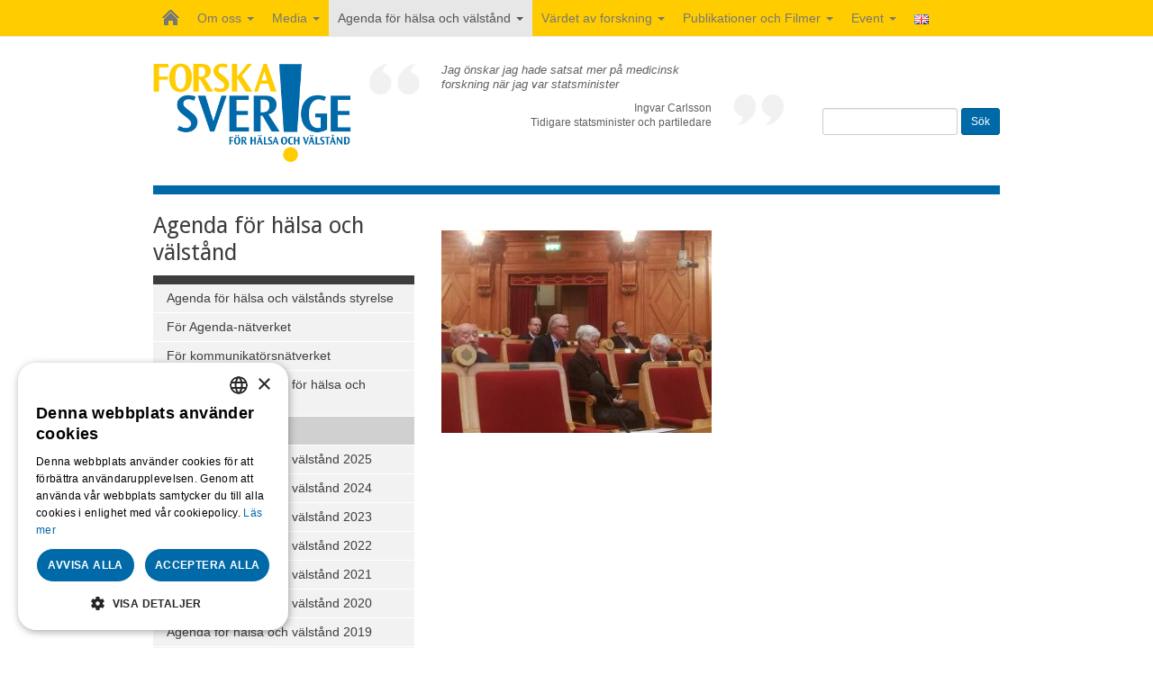

--- FILE ---
content_type: text/html; charset=UTF-8
request_url: https://www.forskasverige.se/agenda-for-halsa-och-valstand/natverksmoten/riksdagsseminarium-2017/dav-7/
body_size: 13515
content:

<!DOCTYPE html>
<html lang="sv-SE">

<head>
	<meta charset="UTF-8">
	<meta http-equiv="Content-Type" content="text/html; charset=utf-8">
	<meta name="viewport" content="width=device-width, initial-scale=1">
	
	<link href="https://fonts.googleapis.com/css?family=Droid+Sans:400,700" rel="stylesheet" type="text/css">
	
	<link rel="stylesheet" type="text/css" media="all" href="https://www.forskasverige.se/wp-content/themes/forskasverige/css/bootstrap.min.css">
	<link rel="stylesheet" type="text/css" media="all" href="https://www.forskasverige.se/wp-content/themes/forskasverige/css/theme-style.css?v=180622">
	
	<script type="text/javascript" charset="UTF-8" src="//cdn.cookie-script.com/s/4ed9a91bfab6ad31b0bc9aec6e08fbb2.js"></script>
	
			<meta name="twitter:image" content="https://www.forskasverige.se/wp-content/uploads/ForskaSverige-CMYK.jpg">
		<meta property="og:image" content="https://www.forskasverige.se/wp-content/uploads/ForskaSverige-CMYK.jpg" />
		
	
		
	<!-- HTML5 shiv and Respond.js IE8 support of HTML5 elements and media queries -->
	<!--[if lt IE 9]>
	<script src="https://oss.maxcdn.com/libs/html5shiv/3.7.0/html5shiv.js"></script>
	<script src="https://oss.maxcdn.com/libs/respond.js/1.3.0/respond.min.js"></script>
	<![endif]-->
	
	<meta name='robots' content='index, follow, max-image-preview:large, max-snippet:-1, max-video-preview:-1' />
	<style>img:is([sizes="auto" i], [sizes^="auto," i]) { contain-intrinsic-size: 3000px 1500px }</style>
	
	<!-- This site is optimized with the Yoast SEO plugin v26.4 - https://yoast.com/wordpress/plugins/seo/ -->
	<title>dav | Forska!Sverige</title>
	<link rel="canonical" href="https://www.forskasverige.se/wp-content/uploads/IMG_20171129_141005.jpg" />
	<meta property="og:locale" content="sv_SE" />
	<meta property="og:type" content="article" />
	<meta property="og:title" content="dav | Forska!Sverige" />
	<meta property="og:description" content="dav" />
	<meta property="og:url" content="https://www.forskasverige.se/wp-content/uploads/IMG_20171129_141005.jpg" />
	<meta property="og:site_name" content="Forska!Sverige" />
	<meta property="og:image" content="https://www.forskasverige.se/agenda-for-halsa-och-valstand/natverksmoten/riksdagsseminarium-2017/dav-7" />
	<meta property="og:image:width" content="1024" />
	<meta property="og:image:height" content="768" />
	<meta property="og:image:type" content="image/jpeg" />
	<meta name="twitter:card" content="summary_large_image" />
	<meta name="twitter:site" content="@forskasverige" />
	<script type="application/ld+json" class="yoast-schema-graph">{"@context":"https://schema.org","@graph":[{"@type":"WebPage","@id":"https://www.forskasverige.se/wp-content/uploads/IMG_20171129_141005.jpg","url":"https://www.forskasverige.se/wp-content/uploads/IMG_20171129_141005.jpg","name":"dav | Forska!Sverige","isPartOf":{"@id":"https://www.forskasverige.se/#website"},"primaryImageOfPage":{"@id":"https://www.forskasverige.se/wp-content/uploads/IMG_20171129_141005.jpg#primaryimage"},"image":{"@id":"https://www.forskasverige.se/wp-content/uploads/IMG_20171129_141005.jpg#primaryimage"},"thumbnailUrl":"https://www.forskasverige.se/wp-content/uploads/IMG_20171129_141005.jpg","datePublished":"2017-12-13T13:03:16+00:00","breadcrumb":{"@id":"https://www.forskasverige.se/wp-content/uploads/IMG_20171129_141005.jpg#breadcrumb"},"inLanguage":"sv-SE","potentialAction":[{"@type":"ReadAction","target":["https://www.forskasverige.se/wp-content/uploads/IMG_20171129_141005.jpg"]}]},{"@type":"ImageObject","inLanguage":"sv-SE","@id":"https://www.forskasverige.se/wp-content/uploads/IMG_20171129_141005.jpg#primaryimage","url":"https://www.forskasverige.se/wp-content/uploads/IMG_20171129_141005.jpg","contentUrl":"https://www.forskasverige.se/wp-content/uploads/IMG_20171129_141005.jpg","width":3968,"height":2976,"caption":"dav"},{"@type":"BreadcrumbList","@id":"https://www.forskasverige.se/wp-content/uploads/IMG_20171129_141005.jpg#breadcrumb","itemListElement":[{"@type":"ListItem","position":1,"name":"Home","item":"https://www.forskasverige.se/"},{"@type":"ListItem","position":2,"name":"Agenda för hälsa och välstånd","item":"https://www.forskasverige.se/agenda-for-halsa-och-valstand/"},{"@type":"ListItem","position":3,"name":"Öppna event","item":"https://www.forskasverige.se/agenda-for-halsa-och-valstand/natverksmoten/"},{"@type":"ListItem","position":4,"name":"Årligt riksdagsseminarium samlade ledande politiker och aktörer inom life science","item":"https://www.forskasverige.se/agenda-for-halsa-och-valstand/natverksmoten/riksdagsseminarium-2017/"},{"@type":"ListItem","position":5,"name":"dav"}]},{"@type":"WebSite","@id":"https://www.forskasverige.se/#website","url":"https://www.forskasverige.se/","name":"Forska!Sverige","description":"","publisher":{"@id":"https://www.forskasverige.se/#organization"},"potentialAction":[{"@type":"SearchAction","target":{"@type":"EntryPoint","urlTemplate":"https://www.forskasverige.se/?s={search_term_string}"},"query-input":{"@type":"PropertyValueSpecification","valueRequired":true,"valueName":"search_term_string"}}],"inLanguage":"sv-SE"},{"@type":"Organization","@id":"https://www.forskasverige.se/#organization","name":"Forska!Sverige","url":"https://www.forskasverige.se/","logo":{"@type":"ImageObject","inLanguage":"sv-SE","@id":"https://www.forskasverige.se/#/schema/logo/image/","url":"https://www.forskasverige.se/wp-content/uploads/ForskaSverige_RGB.jpg","contentUrl":"https://www.forskasverige.se/wp-content/uploads/ForskaSverige_RGB.jpg","width":1599,"height":797,"caption":"Forska!Sverige"},"image":{"@id":"https://www.forskasverige.se/#/schema/logo/image/"},"sameAs":["https://x.com/forskasverige","https://www.linkedin.com/company/forska-sverige/?viewAsMember=true","https://www.youtube.com/@stiftelsenforskasverige1347"]}]}</script>
	<!-- / Yoast SEO plugin. -->


<link rel="alternate" type="application/rss+xml" title="Forska!Sverige &raquo; Webbflöde" href="https://www.forskasverige.se/feed/" />
<link rel="alternate" type="application/rss+xml" title="Forska!Sverige &raquo; Kommentarsflöde" href="https://www.forskasverige.se/comments/feed/" />
		<!-- This site uses the Google Analytics by MonsterInsights plugin v9.10.0 - Using Analytics tracking - https://www.monsterinsights.com/ -->
							<script src="//www.googletagmanager.com/gtag/js?id=G-HLXR4EGWRP"  data-cfasync="false" data-wpfc-render="false" type="text/javascript" async></script>
			<script data-cfasync="false" data-wpfc-render="false" type="text/javascript">
				var mi_version = '9.10.0';
				var mi_track_user = true;
				var mi_no_track_reason = '';
								var MonsterInsightsDefaultLocations = {"page_location":"https:\/\/www.forskasverige.se\/agenda-for-halsa-och-valstand\/natverksmoten\/riksdagsseminarium-2017\/dav-7\/"};
								if ( typeof MonsterInsightsPrivacyGuardFilter === 'function' ) {
					var MonsterInsightsLocations = (typeof MonsterInsightsExcludeQuery === 'object') ? MonsterInsightsPrivacyGuardFilter( MonsterInsightsExcludeQuery ) : MonsterInsightsPrivacyGuardFilter( MonsterInsightsDefaultLocations );
				} else {
					var MonsterInsightsLocations = (typeof MonsterInsightsExcludeQuery === 'object') ? MonsterInsightsExcludeQuery : MonsterInsightsDefaultLocations;
				}

								var disableStrs = [
										'ga-disable-G-HLXR4EGWRP',
									];

				/* Function to detect opted out users */
				function __gtagTrackerIsOptedOut() {
					for (var index = 0; index < disableStrs.length; index++) {
						if (document.cookie.indexOf(disableStrs[index] + '=true') > -1) {
							return true;
						}
					}

					return false;
				}

				/* Disable tracking if the opt-out cookie exists. */
				if (__gtagTrackerIsOptedOut()) {
					for (var index = 0; index < disableStrs.length; index++) {
						window[disableStrs[index]] = true;
					}
				}

				/* Opt-out function */
				function __gtagTrackerOptout() {
					for (var index = 0; index < disableStrs.length; index++) {
						document.cookie = disableStrs[index] + '=true; expires=Thu, 31 Dec 2099 23:59:59 UTC; path=/';
						window[disableStrs[index]] = true;
					}
				}

				if ('undefined' === typeof gaOptout) {
					function gaOptout() {
						__gtagTrackerOptout();
					}
				}
								window.dataLayer = window.dataLayer || [];

				window.MonsterInsightsDualTracker = {
					helpers: {},
					trackers: {},
				};
				if (mi_track_user) {
					function __gtagDataLayer() {
						dataLayer.push(arguments);
					}

					function __gtagTracker(type, name, parameters) {
						if (!parameters) {
							parameters = {};
						}

						if (parameters.send_to) {
							__gtagDataLayer.apply(null, arguments);
							return;
						}

						if (type === 'event') {
														parameters.send_to = monsterinsights_frontend.v4_id;
							var hookName = name;
							if (typeof parameters['event_category'] !== 'undefined') {
								hookName = parameters['event_category'] + ':' + name;
							}

							if (typeof MonsterInsightsDualTracker.trackers[hookName] !== 'undefined') {
								MonsterInsightsDualTracker.trackers[hookName](parameters);
							} else {
								__gtagDataLayer('event', name, parameters);
							}
							
						} else {
							__gtagDataLayer.apply(null, arguments);
						}
					}

					__gtagTracker('js', new Date());
					__gtagTracker('set', {
						'developer_id.dZGIzZG': true,
											});
					if ( MonsterInsightsLocations.page_location ) {
						__gtagTracker('set', MonsterInsightsLocations);
					}
										__gtagTracker('config', 'G-HLXR4EGWRP', {"forceSSL":"true"} );
										window.gtag = __gtagTracker;										(function () {
						/* https://developers.google.com/analytics/devguides/collection/analyticsjs/ */
						/* ga and __gaTracker compatibility shim. */
						var noopfn = function () {
							return null;
						};
						var newtracker = function () {
							return new Tracker();
						};
						var Tracker = function () {
							return null;
						};
						var p = Tracker.prototype;
						p.get = noopfn;
						p.set = noopfn;
						p.send = function () {
							var args = Array.prototype.slice.call(arguments);
							args.unshift('send');
							__gaTracker.apply(null, args);
						};
						var __gaTracker = function () {
							var len = arguments.length;
							if (len === 0) {
								return;
							}
							var f = arguments[len - 1];
							if (typeof f !== 'object' || f === null || typeof f.hitCallback !== 'function') {
								if ('send' === arguments[0]) {
									var hitConverted, hitObject = false, action;
									if ('event' === arguments[1]) {
										if ('undefined' !== typeof arguments[3]) {
											hitObject = {
												'eventAction': arguments[3],
												'eventCategory': arguments[2],
												'eventLabel': arguments[4],
												'value': arguments[5] ? arguments[5] : 1,
											}
										}
									}
									if ('pageview' === arguments[1]) {
										if ('undefined' !== typeof arguments[2]) {
											hitObject = {
												'eventAction': 'page_view',
												'page_path': arguments[2],
											}
										}
									}
									if (typeof arguments[2] === 'object') {
										hitObject = arguments[2];
									}
									if (typeof arguments[5] === 'object') {
										Object.assign(hitObject, arguments[5]);
									}
									if ('undefined' !== typeof arguments[1].hitType) {
										hitObject = arguments[1];
										if ('pageview' === hitObject.hitType) {
											hitObject.eventAction = 'page_view';
										}
									}
									if (hitObject) {
										action = 'timing' === arguments[1].hitType ? 'timing_complete' : hitObject.eventAction;
										hitConverted = mapArgs(hitObject);
										__gtagTracker('event', action, hitConverted);
									}
								}
								return;
							}

							function mapArgs(args) {
								var arg, hit = {};
								var gaMap = {
									'eventCategory': 'event_category',
									'eventAction': 'event_action',
									'eventLabel': 'event_label',
									'eventValue': 'event_value',
									'nonInteraction': 'non_interaction',
									'timingCategory': 'event_category',
									'timingVar': 'name',
									'timingValue': 'value',
									'timingLabel': 'event_label',
									'page': 'page_path',
									'location': 'page_location',
									'title': 'page_title',
									'referrer' : 'page_referrer',
								};
								for (arg in args) {
																		if (!(!args.hasOwnProperty(arg) || !gaMap.hasOwnProperty(arg))) {
										hit[gaMap[arg]] = args[arg];
									} else {
										hit[arg] = args[arg];
									}
								}
								return hit;
							}

							try {
								f.hitCallback();
							} catch (ex) {
							}
						};
						__gaTracker.create = newtracker;
						__gaTracker.getByName = newtracker;
						__gaTracker.getAll = function () {
							return [];
						};
						__gaTracker.remove = noopfn;
						__gaTracker.loaded = true;
						window['__gaTracker'] = __gaTracker;
					})();
									} else {
										console.log("");
					(function () {
						function __gtagTracker() {
							return null;
						}

						window['__gtagTracker'] = __gtagTracker;
						window['gtag'] = __gtagTracker;
					})();
									}
			</script>
							<!-- / Google Analytics by MonsterInsights -->
		<script type="text/javascript">
/* <![CDATA[ */
window._wpemojiSettings = {"baseUrl":"https:\/\/s.w.org\/images\/core\/emoji\/16.0.1\/72x72\/","ext":".png","svgUrl":"https:\/\/s.w.org\/images\/core\/emoji\/16.0.1\/svg\/","svgExt":".svg","source":{"concatemoji":"https:\/\/www.forskasverige.se\/wp-includes\/js\/wp-emoji-release.min.js?ver=5fc7870a1acc024a4b7cb569dba9edd8"}};
/*! This file is auto-generated */
!function(s,n){var o,i,e;function c(e){try{var t={supportTests:e,timestamp:(new Date).valueOf()};sessionStorage.setItem(o,JSON.stringify(t))}catch(e){}}function p(e,t,n){e.clearRect(0,0,e.canvas.width,e.canvas.height),e.fillText(t,0,0);var t=new Uint32Array(e.getImageData(0,0,e.canvas.width,e.canvas.height).data),a=(e.clearRect(0,0,e.canvas.width,e.canvas.height),e.fillText(n,0,0),new Uint32Array(e.getImageData(0,0,e.canvas.width,e.canvas.height).data));return t.every(function(e,t){return e===a[t]})}function u(e,t){e.clearRect(0,0,e.canvas.width,e.canvas.height),e.fillText(t,0,0);for(var n=e.getImageData(16,16,1,1),a=0;a<n.data.length;a++)if(0!==n.data[a])return!1;return!0}function f(e,t,n,a){switch(t){case"flag":return n(e,"\ud83c\udff3\ufe0f\u200d\u26a7\ufe0f","\ud83c\udff3\ufe0f\u200b\u26a7\ufe0f")?!1:!n(e,"\ud83c\udde8\ud83c\uddf6","\ud83c\udde8\u200b\ud83c\uddf6")&&!n(e,"\ud83c\udff4\udb40\udc67\udb40\udc62\udb40\udc65\udb40\udc6e\udb40\udc67\udb40\udc7f","\ud83c\udff4\u200b\udb40\udc67\u200b\udb40\udc62\u200b\udb40\udc65\u200b\udb40\udc6e\u200b\udb40\udc67\u200b\udb40\udc7f");case"emoji":return!a(e,"\ud83e\udedf")}return!1}function g(e,t,n,a){var r="undefined"!=typeof WorkerGlobalScope&&self instanceof WorkerGlobalScope?new OffscreenCanvas(300,150):s.createElement("canvas"),o=r.getContext("2d",{willReadFrequently:!0}),i=(o.textBaseline="top",o.font="600 32px Arial",{});return e.forEach(function(e){i[e]=t(o,e,n,a)}),i}function t(e){var t=s.createElement("script");t.src=e,t.defer=!0,s.head.appendChild(t)}"undefined"!=typeof Promise&&(o="wpEmojiSettingsSupports",i=["flag","emoji"],n.supports={everything:!0,everythingExceptFlag:!0},e=new Promise(function(e){s.addEventListener("DOMContentLoaded",e,{once:!0})}),new Promise(function(t){var n=function(){try{var e=JSON.parse(sessionStorage.getItem(o));if("object"==typeof e&&"number"==typeof e.timestamp&&(new Date).valueOf()<e.timestamp+604800&&"object"==typeof e.supportTests)return e.supportTests}catch(e){}return null}();if(!n){if("undefined"!=typeof Worker&&"undefined"!=typeof OffscreenCanvas&&"undefined"!=typeof URL&&URL.createObjectURL&&"undefined"!=typeof Blob)try{var e="postMessage("+g.toString()+"("+[JSON.stringify(i),f.toString(),p.toString(),u.toString()].join(",")+"));",a=new Blob([e],{type:"text/javascript"}),r=new Worker(URL.createObjectURL(a),{name:"wpTestEmojiSupports"});return void(r.onmessage=function(e){c(n=e.data),r.terminate(),t(n)})}catch(e){}c(n=g(i,f,p,u))}t(n)}).then(function(e){for(var t in e)n.supports[t]=e[t],n.supports.everything=n.supports.everything&&n.supports[t],"flag"!==t&&(n.supports.everythingExceptFlag=n.supports.everythingExceptFlag&&n.supports[t]);n.supports.everythingExceptFlag=n.supports.everythingExceptFlag&&!n.supports.flag,n.DOMReady=!1,n.readyCallback=function(){n.DOMReady=!0}}).then(function(){return e}).then(function(){var e;n.supports.everything||(n.readyCallback(),(e=n.source||{}).concatemoji?t(e.concatemoji):e.wpemoji&&e.twemoji&&(t(e.twemoji),t(e.wpemoji)))}))}((window,document),window._wpemojiSettings);
/* ]]> */
</script>
<style id='wp-emoji-styles-inline-css' type='text/css'>

	img.wp-smiley, img.emoji {
		display: inline !important;
		border: none !important;
		box-shadow: none !important;
		height: 1em !important;
		width: 1em !important;
		margin: 0 0.07em !important;
		vertical-align: -0.1em !important;
		background: none !important;
		padding: 0 !important;
	}
</style>
<link rel='stylesheet' id='wp-block-library-css' href='https://www.forskasverige.se/wp-includes/css/dist/block-library/style.min.css?ver=5fc7870a1acc024a4b7cb569dba9edd8' type='text/css' media='all' />
<style id='classic-theme-styles-inline-css' type='text/css'>
/*! This file is auto-generated */
.wp-block-button__link{color:#fff;background-color:#32373c;border-radius:9999px;box-shadow:none;text-decoration:none;padding:calc(.667em + 2px) calc(1.333em + 2px);font-size:1.125em}.wp-block-file__button{background:#32373c;color:#fff;text-decoration:none}
</style>
<style id='global-styles-inline-css' type='text/css'>
:root{--wp--preset--aspect-ratio--square: 1;--wp--preset--aspect-ratio--4-3: 4/3;--wp--preset--aspect-ratio--3-4: 3/4;--wp--preset--aspect-ratio--3-2: 3/2;--wp--preset--aspect-ratio--2-3: 2/3;--wp--preset--aspect-ratio--16-9: 16/9;--wp--preset--aspect-ratio--9-16: 9/16;--wp--preset--color--black: #000000;--wp--preset--color--cyan-bluish-gray: #abb8c3;--wp--preset--color--white: #ffffff;--wp--preset--color--pale-pink: #f78da7;--wp--preset--color--vivid-red: #cf2e2e;--wp--preset--color--luminous-vivid-orange: #ff6900;--wp--preset--color--luminous-vivid-amber: #fcb900;--wp--preset--color--light-green-cyan: #7bdcb5;--wp--preset--color--vivid-green-cyan: #00d084;--wp--preset--color--pale-cyan-blue: #8ed1fc;--wp--preset--color--vivid-cyan-blue: #0693e3;--wp--preset--color--vivid-purple: #9b51e0;--wp--preset--gradient--vivid-cyan-blue-to-vivid-purple: linear-gradient(135deg,rgba(6,147,227,1) 0%,rgb(155,81,224) 100%);--wp--preset--gradient--light-green-cyan-to-vivid-green-cyan: linear-gradient(135deg,rgb(122,220,180) 0%,rgb(0,208,130) 100%);--wp--preset--gradient--luminous-vivid-amber-to-luminous-vivid-orange: linear-gradient(135deg,rgba(252,185,0,1) 0%,rgba(255,105,0,1) 100%);--wp--preset--gradient--luminous-vivid-orange-to-vivid-red: linear-gradient(135deg,rgba(255,105,0,1) 0%,rgb(207,46,46) 100%);--wp--preset--gradient--very-light-gray-to-cyan-bluish-gray: linear-gradient(135deg,rgb(238,238,238) 0%,rgb(169,184,195) 100%);--wp--preset--gradient--cool-to-warm-spectrum: linear-gradient(135deg,rgb(74,234,220) 0%,rgb(151,120,209) 20%,rgb(207,42,186) 40%,rgb(238,44,130) 60%,rgb(251,105,98) 80%,rgb(254,248,76) 100%);--wp--preset--gradient--blush-light-purple: linear-gradient(135deg,rgb(255,206,236) 0%,rgb(152,150,240) 100%);--wp--preset--gradient--blush-bordeaux: linear-gradient(135deg,rgb(254,205,165) 0%,rgb(254,45,45) 50%,rgb(107,0,62) 100%);--wp--preset--gradient--luminous-dusk: linear-gradient(135deg,rgb(255,203,112) 0%,rgb(199,81,192) 50%,rgb(65,88,208) 100%);--wp--preset--gradient--pale-ocean: linear-gradient(135deg,rgb(255,245,203) 0%,rgb(182,227,212) 50%,rgb(51,167,181) 100%);--wp--preset--gradient--electric-grass: linear-gradient(135deg,rgb(202,248,128) 0%,rgb(113,206,126) 100%);--wp--preset--gradient--midnight: linear-gradient(135deg,rgb(2,3,129) 0%,rgb(40,116,252) 100%);--wp--preset--font-size--small: 13px;--wp--preset--font-size--medium: 20px;--wp--preset--font-size--large: 36px;--wp--preset--font-size--x-large: 42px;--wp--preset--spacing--20: 0.44rem;--wp--preset--spacing--30: 0.67rem;--wp--preset--spacing--40: 1rem;--wp--preset--spacing--50: 1.5rem;--wp--preset--spacing--60: 2.25rem;--wp--preset--spacing--70: 3.38rem;--wp--preset--spacing--80: 5.06rem;--wp--preset--shadow--natural: 6px 6px 9px rgba(0, 0, 0, 0.2);--wp--preset--shadow--deep: 12px 12px 50px rgba(0, 0, 0, 0.4);--wp--preset--shadow--sharp: 6px 6px 0px rgba(0, 0, 0, 0.2);--wp--preset--shadow--outlined: 6px 6px 0px -3px rgba(255, 255, 255, 1), 6px 6px rgba(0, 0, 0, 1);--wp--preset--shadow--crisp: 6px 6px 0px rgba(0, 0, 0, 1);}:where(.is-layout-flex){gap: 0.5em;}:where(.is-layout-grid){gap: 0.5em;}body .is-layout-flex{display: flex;}.is-layout-flex{flex-wrap: wrap;align-items: center;}.is-layout-flex > :is(*, div){margin: 0;}body .is-layout-grid{display: grid;}.is-layout-grid > :is(*, div){margin: 0;}:where(.wp-block-columns.is-layout-flex){gap: 2em;}:where(.wp-block-columns.is-layout-grid){gap: 2em;}:where(.wp-block-post-template.is-layout-flex){gap: 1.25em;}:where(.wp-block-post-template.is-layout-grid){gap: 1.25em;}.has-black-color{color: var(--wp--preset--color--black) !important;}.has-cyan-bluish-gray-color{color: var(--wp--preset--color--cyan-bluish-gray) !important;}.has-white-color{color: var(--wp--preset--color--white) !important;}.has-pale-pink-color{color: var(--wp--preset--color--pale-pink) !important;}.has-vivid-red-color{color: var(--wp--preset--color--vivid-red) !important;}.has-luminous-vivid-orange-color{color: var(--wp--preset--color--luminous-vivid-orange) !important;}.has-luminous-vivid-amber-color{color: var(--wp--preset--color--luminous-vivid-amber) !important;}.has-light-green-cyan-color{color: var(--wp--preset--color--light-green-cyan) !important;}.has-vivid-green-cyan-color{color: var(--wp--preset--color--vivid-green-cyan) !important;}.has-pale-cyan-blue-color{color: var(--wp--preset--color--pale-cyan-blue) !important;}.has-vivid-cyan-blue-color{color: var(--wp--preset--color--vivid-cyan-blue) !important;}.has-vivid-purple-color{color: var(--wp--preset--color--vivid-purple) !important;}.has-black-background-color{background-color: var(--wp--preset--color--black) !important;}.has-cyan-bluish-gray-background-color{background-color: var(--wp--preset--color--cyan-bluish-gray) !important;}.has-white-background-color{background-color: var(--wp--preset--color--white) !important;}.has-pale-pink-background-color{background-color: var(--wp--preset--color--pale-pink) !important;}.has-vivid-red-background-color{background-color: var(--wp--preset--color--vivid-red) !important;}.has-luminous-vivid-orange-background-color{background-color: var(--wp--preset--color--luminous-vivid-orange) !important;}.has-luminous-vivid-amber-background-color{background-color: var(--wp--preset--color--luminous-vivid-amber) !important;}.has-light-green-cyan-background-color{background-color: var(--wp--preset--color--light-green-cyan) !important;}.has-vivid-green-cyan-background-color{background-color: var(--wp--preset--color--vivid-green-cyan) !important;}.has-pale-cyan-blue-background-color{background-color: var(--wp--preset--color--pale-cyan-blue) !important;}.has-vivid-cyan-blue-background-color{background-color: var(--wp--preset--color--vivid-cyan-blue) !important;}.has-vivid-purple-background-color{background-color: var(--wp--preset--color--vivid-purple) !important;}.has-black-border-color{border-color: var(--wp--preset--color--black) !important;}.has-cyan-bluish-gray-border-color{border-color: var(--wp--preset--color--cyan-bluish-gray) !important;}.has-white-border-color{border-color: var(--wp--preset--color--white) !important;}.has-pale-pink-border-color{border-color: var(--wp--preset--color--pale-pink) !important;}.has-vivid-red-border-color{border-color: var(--wp--preset--color--vivid-red) !important;}.has-luminous-vivid-orange-border-color{border-color: var(--wp--preset--color--luminous-vivid-orange) !important;}.has-luminous-vivid-amber-border-color{border-color: var(--wp--preset--color--luminous-vivid-amber) !important;}.has-light-green-cyan-border-color{border-color: var(--wp--preset--color--light-green-cyan) !important;}.has-vivid-green-cyan-border-color{border-color: var(--wp--preset--color--vivid-green-cyan) !important;}.has-pale-cyan-blue-border-color{border-color: var(--wp--preset--color--pale-cyan-blue) !important;}.has-vivid-cyan-blue-border-color{border-color: var(--wp--preset--color--vivid-cyan-blue) !important;}.has-vivid-purple-border-color{border-color: var(--wp--preset--color--vivid-purple) !important;}.has-vivid-cyan-blue-to-vivid-purple-gradient-background{background: var(--wp--preset--gradient--vivid-cyan-blue-to-vivid-purple) !important;}.has-light-green-cyan-to-vivid-green-cyan-gradient-background{background: var(--wp--preset--gradient--light-green-cyan-to-vivid-green-cyan) !important;}.has-luminous-vivid-amber-to-luminous-vivid-orange-gradient-background{background: var(--wp--preset--gradient--luminous-vivid-amber-to-luminous-vivid-orange) !important;}.has-luminous-vivid-orange-to-vivid-red-gradient-background{background: var(--wp--preset--gradient--luminous-vivid-orange-to-vivid-red) !important;}.has-very-light-gray-to-cyan-bluish-gray-gradient-background{background: var(--wp--preset--gradient--very-light-gray-to-cyan-bluish-gray) !important;}.has-cool-to-warm-spectrum-gradient-background{background: var(--wp--preset--gradient--cool-to-warm-spectrum) !important;}.has-blush-light-purple-gradient-background{background: var(--wp--preset--gradient--blush-light-purple) !important;}.has-blush-bordeaux-gradient-background{background: var(--wp--preset--gradient--blush-bordeaux) !important;}.has-luminous-dusk-gradient-background{background: var(--wp--preset--gradient--luminous-dusk) !important;}.has-pale-ocean-gradient-background{background: var(--wp--preset--gradient--pale-ocean) !important;}.has-electric-grass-gradient-background{background: var(--wp--preset--gradient--electric-grass) !important;}.has-midnight-gradient-background{background: var(--wp--preset--gradient--midnight) !important;}.has-small-font-size{font-size: var(--wp--preset--font-size--small) !important;}.has-medium-font-size{font-size: var(--wp--preset--font-size--medium) !important;}.has-large-font-size{font-size: var(--wp--preset--font-size--large) !important;}.has-x-large-font-size{font-size: var(--wp--preset--font-size--x-large) !important;}
:where(.wp-block-post-template.is-layout-flex){gap: 1.25em;}:where(.wp-block-post-template.is-layout-grid){gap: 1.25em;}
:where(.wp-block-columns.is-layout-flex){gap: 2em;}:where(.wp-block-columns.is-layout-grid){gap: 2em;}
:root :where(.wp-block-pullquote){font-size: 1.5em;line-height: 1.6;}
</style>
<link rel='stylesheet' id='responsive-lightbox-swipebox-css' href='https://www.forskasverige.se/wp-content/plugins/responsive-lightbox/assets/swipebox/swipebox.min.css?ver=1.5.2' type='text/css' media='all' />
<script type="text/javascript" src="https://www.forskasverige.se/wp-content/plugins/google-analytics-for-wordpress/assets/js/frontend-gtag.min.js?ver=9.10.0" id="monsterinsights-frontend-script-js" async="async" data-wp-strategy="async"></script>
<script data-cfasync="false" data-wpfc-render="false" type="text/javascript" id='monsterinsights-frontend-script-js-extra'>/* <![CDATA[ */
var monsterinsights_frontend = {"js_events_tracking":"true","download_extensions":"doc,pdf,ppt,zip,xls,docx,pptx,xlsx","inbound_paths":"[]","home_url":"https:\/\/www.forskasverige.se","hash_tracking":"false","v4_id":"G-HLXR4EGWRP"};/* ]]> */
</script>
<script type="text/javascript" src="https://www.forskasverige.se/wp-includes/js/jquery/jquery.min.js?ver=3.7.1" id="jquery-core-js"></script>
<script type="text/javascript" src="https://www.forskasverige.se/wp-includes/js/jquery/jquery-migrate.min.js?ver=3.4.1" id="jquery-migrate-js"></script>
<script type="text/javascript" src="https://www.forskasverige.se/wp-content/plugins/responsive-lightbox/assets/swipebox/jquery.swipebox.min.js?ver=1.5.2" id="responsive-lightbox-swipebox-js"></script>
<script type="text/javascript" src="https://www.forskasverige.se/wp-includes/js/underscore.min.js?ver=1.13.7" id="underscore-js"></script>
<script type="text/javascript" src="https://www.forskasverige.se/wp-content/plugins/responsive-lightbox/assets/infinitescroll/infinite-scroll.pkgd.min.js?ver=4.0.1" id="responsive-lightbox-infinite-scroll-js"></script>
<script type="text/javascript" id="responsive-lightbox-js-before">
/* <![CDATA[ */
var rlArgs = {"script":"swipebox","selector":"lightbox","customEvents":"","activeGalleries":true,"animation":true,"hideCloseButtonOnMobile":false,"removeBarsOnMobile":false,"hideBars":false,"hideBarsDelay":5000,"videoMaxWidth":1080,"useSVG":true,"loopAtEnd":false,"woocommerce_gallery":false,"ajaxurl":"https:\/\/www.forskasverige.se\/wp-admin\/admin-ajax.php","nonce":"1a1113bf8c","preview":false,"postId":13477,"scriptExtension":false};
/* ]]> */
</script>
<script type="text/javascript" src="https://www.forskasverige.se/wp-content/plugins/responsive-lightbox/js/front.js?ver=2.5.4" id="responsive-lightbox-js"></script>
<link rel="https://api.w.org/" href="https://www.forskasverige.se/wp-json/" /><link rel="alternate" title="JSON" type="application/json" href="https://www.forskasverige.se/wp-json/wp/v2/media/13477" /><link rel="EditURI" type="application/rsd+xml" title="RSD" href="https://www.forskasverige.se/xmlrpc.php?rsd" />

<link rel='shortlink' href='https://www.forskasverige.se/?p=13477' />
<link rel="alternate" title="oEmbed (JSON)" type="application/json+oembed" href="https://www.forskasverige.se/wp-json/oembed/1.0/embed?url=https%3A%2F%2Fwww.forskasverige.se%2Fagenda-for-halsa-och-valstand%2Fnatverksmoten%2Friksdagsseminarium-2017%2Fdav-7%2F&#038;lang=sv" />
<link rel="alternate" title="oEmbed (XML)" type="text/xml+oembed" href="https://www.forskasverige.se/wp-json/oembed/1.0/embed?url=https%3A%2F%2Fwww.forskasverige.se%2Fagenda-for-halsa-och-valstand%2Fnatverksmoten%2Friksdagsseminarium-2017%2Fdav-7%2F&#038;format=xml&#038;lang=sv" />
<script type="text/javascript">
(function(url){
	if(/(?:Chrome\/26\.0\.1410\.63 Safari\/537\.31|WordfenceTestMonBot)/.test(navigator.userAgent)){ return; }
	var addEvent = function(evt, handler) {
		if (window.addEventListener) {
			document.addEventListener(evt, handler, false);
		} else if (window.attachEvent) {
			document.attachEvent('on' + evt, handler);
		}
	};
	var removeEvent = function(evt, handler) {
		if (window.removeEventListener) {
			document.removeEventListener(evt, handler, false);
		} else if (window.detachEvent) {
			document.detachEvent('on' + evt, handler);
		}
	};
	var evts = 'contextmenu dblclick drag dragend dragenter dragleave dragover dragstart drop keydown keypress keyup mousedown mousemove mouseout mouseover mouseup mousewheel scroll'.split(' ');
	var logHuman = function() {
		if (window.wfLogHumanRan) { return; }
		window.wfLogHumanRan = true;
		var wfscr = document.createElement('script');
		wfscr.type = 'text/javascript';
		wfscr.async = true;
		wfscr.src = url + '&r=' + Math.random();
		(document.getElementsByTagName('head')[0]||document.getElementsByTagName('body')[0]).appendChild(wfscr);
		for (var i = 0; i < evts.length; i++) {
			removeEvent(evts[i], logHuman);
		}
	};
	for (var i = 0; i < evts.length; i++) {
		addEvent(evts[i], logHuman);
	}
})('//www.forskasverige.se/?wordfence_lh=1&hid=5C6F0F9DA0CC1230CB16834508137BA9');
</script><link rel="icon" href="https://www.forskasverige.se/wp-content/uploads/cropped-Favicon-Forska-1-32x32.png" sizes="32x32" />
<link rel="icon" href="https://www.forskasverige.se/wp-content/uploads/cropped-Favicon-Forska-1-192x192.png" sizes="192x192" />
<link rel="apple-touch-icon" href="https://www.forskasverige.se/wp-content/uploads/cropped-Favicon-Forska-1-180x180.png" />
<meta name="msapplication-TileImage" content="https://www.forskasverige.se/wp-content/uploads/cropped-Favicon-Forska-1-270x270.png" />
	<script>
		$ = jQuery.noConflict();
		$(document).ready( function() {

		});
	</script>
</head>

<body class="attachment wp-singular attachment-template-default attachmentid-13477 attachment-jpeg wp-theme-forskasverige">
	<div class="navbar navbar-fixed-top navbar-default" role="navigation">
				<div class="container">

<!-- Brand and toggle get grouped for better mobile display -->
<div class="navbar-header">
      <button type="button" class="navbar-toggle collapsed" data-toggle="collapse" data-target="#fsmain" aria-expanded="false" style="margin-right:-2px;">
        <span class="sr-only">Toggle navigation</span>
        <span class="icon-bar"></span>
        <span class="icon-bar"></span>
        <span class="icon-bar"></span>
      </button>
	  <div class="navbar-brand hidden-sm hidden-md hidden-lg">				
		  <a href="https://www.forskasverige.se" title="Startsida"><img src="https://www.forskasverige.se/wp-content/themes/forskasverige/images/start.png" style="margin-top: -3px;margin-right: 5px;"></a>
		  					 						<a href="https://www.forskasverige.se/om-oss/" title="Om oss">
					 Om oss</a>
					 					   | <a href="https://www.forskasverige.se/agenda-for-halsa-och-valstand/" 
					 title="Agenda för hälsa och välstånd">Agenda för hälsa och välstånd</a> 
					 				</div> 
    </div>

			<div class="collapse navbar-collapse top_nav" id="fsmain">
				<ul class="nav navbar-nav topnav">
					<li class="page_item hidden-xs hidden-sm "><a href="https://www.forskasverige.se"><img src="https://www.forskasverige.se/wp-content/themes/forskasverige/images/start.png" style="margin-top: -3px;"></a></li>
					<li class="page_item page-item-5559 dropdown page_item_has_children"><a href="https://www.forskasverige.se/om-oss/">Om oss <b class="caret"></b></a>
<ul class='dropdown-menu'>
	<li class="page_item page-item-5659"><a href="https://www.forskasverige.se/om-oss/verksamhetsberattelse/">Om oss</a></li>
	<li class="page_item page-item-22231 page_item_has_children"><a href="https://www.forskasverige.se/om-oss/forskasveriges-historia/">Forska!Sveriges historia</a></li>
	<li class="page_item page-item-5643 page_item_has_children"><a href="https://www.forskasverige.se/om-oss/samarbeten/">Samarbeten</a></li>
	<li class="page_item page-item-5571 page_item_has_children"><a href="https://www.forskasverige.se/om-oss/organisation/">Organisation</a></li>
	<li class="page_item page-item-5642"><a href="https://www.forskasverige.se/om-oss/fragor-svar/">Frågor &#038; svar</a></li>
	<li class="page_item page-item-5567"><a href="https://www.forskasverige.se/om-oss/kontakt/">Kontakta kansliet</a></li>
	<li class="page_item page-item-14056"><a href="https://www.forskasverige.se/om-oss/integritetspolicy/">Integritetspolicy</a></li>
</ul>
</li>
<li class="page_item page-item-5561 dropdown page_item_has_children"><a href="https://www.forskasverige.se/media/">Media <b class="caret"></b></a>
<ul class='dropdown-menu'>
	<li class="page_item page-item-16274"><a href="https://www.forskasverige.se/media/pressrum/">Pressrum</a></li>
	<li class="page_item page-item-5655"><a href="https://www.forskasverige.se/media/debattartiklar/">Debattartiklar</a></li>
	<li class="page_item page-item-14819"><a href="https://www.forskasverige.se/media/redaktionella-artiklar/">Redaktionella artiklar</a></li>
	<li class="page_item page-item-5653"><a href="https://www.forskasverige.se/media/press/">Pressfoton</a></li>
	<li class="page_item page-item-21502"><a href="https://www.forskasverige.se/media/logotyper/">Logotyper</a></li>
	<li class="page_item page-item-10030"><a href="https://www.forskasverige.se/media/nyhetsbrev/">Nyhetsbrev</a></li>
</ul>
</li>
<li class="page_item page-item-10282 dropdown page_item_has_children current_page_ancestor active"><a href="https://www.forskasverige.se/agenda-for-halsa-och-valstand/">Agenda för hälsa och välstånd <b class="caret"></b></a>
<ul class='dropdown-menu'>
	<li class="page_item page-item-17731"><a href="https://www.forskasverige.se/agenda-for-halsa-och-valstand/agenda-for-halsa-och-valstands-styrelse/">Agenda för hälsa och välstånds styrelse</a></li>
	<li class="page_item page-item-11990"><a href="https://www.forskasverige.se/agenda-for-halsa-och-valstand/for-agenda-natverket/">För Agenda-nätverket</a></li>
	<li class="page_item page-item-15502"><a href="https://www.forskasverige.se/agenda-for-halsa-och-valstand/for-kommunikatorsnatverket/">För kommunikatörsnätverket</a></li>
	<li class="page_item page-item-10302"><a href="https://www.forskasverige.se/agenda-for-halsa-och-valstand/medlemmar/">Medlemmar i Agenda för hälsa och välstånd</a></li>
	<li class="page_item page-item-11598 current_page_ancestor"><a href="https://www.forskasverige.se/agenda-for-halsa-och-valstand/natverksmoten/">Öppna event</a></li>
	<li class="page_item page-item-23132"><a href="https://www.forskasverige.se/agenda-for-halsa-och-valstand/agenda-for-halsa-och-valstand-2025/">Agenda för hälsa och välstånd 2025</a></li>
	<li class="page_item page-item-21703"><a href="https://www.forskasverige.se/agenda-for-halsa-och-valstand/agenda-for-halsa-och-valstand-2024/">Agenda för hälsa och välstånd 2024</a></li>
	<li class="page_item page-item-20777"><a href="https://www.forskasverige.se/agenda-for-halsa-och-valstand/agenda-for-halsa-och-valstand-2023/">Agenda för hälsa och välstånd 2023</a></li>
	<li class="page_item page-item-18664"><a href="https://www.forskasverige.se/agenda-for-halsa-och-valstand/agenda-for-halsa-och-valstand-2022/">Agenda för hälsa och välstånd 2022</a></li>
	<li class="page_item page-item-17501"><a href="https://www.forskasverige.se/agenda-for-halsa-och-valstand/agenda-for-halsa-och-valstand-2021/">Agenda för hälsa och välstånd 2021</a></li>
	<li class="page_item page-item-16279"><a href="https://www.forskasverige.se/agenda-for-halsa-och-valstand/agenda-for-halsa-och-valstand-2020/">Agenda för hälsa och välstånd 2020</a></li>
	<li class="page_item page-item-15049"><a href="https://www.forskasverige.se/agenda-for-halsa-och-valstand/agenda-for-halsa-och-valstand-2019/">Agenda för hälsa och välstånd 2019</a></li>
	<li class="page_item page-item-13992"><a href="https://www.forskasverige.se/agenda-for-halsa-och-valstand/agenda-halsa-och-valstand-2018/">Agenda för hälsa och välstånd 2018</a></li>
	<li class="page_item page-item-10307"><a href="https://www.forskasverige.se/agenda-for-halsa-och-valstand/historia/">Agenda för hälsa och välstånd 2017</a></li>
	<li class="page_item page-item-10536"><a href="https://www.forskasverige.se/agenda-for-halsa-och-valstand/aktorernas-erbjudande/">Agenda för hälsa och välstånd 2016</a></li>
	<li class="page_item page-item-16099"><a href="https://www.forskasverige.se/agenda-for-halsa-och-valstand/agenda-for-halsa-och-valstand-2015/">Agenda för hälsa och välstånd 2015</a></li>
	<li class="page_item page-item-11591"><a href="https://www.forskasverige.se/agenda-for-halsa-och-valstand/statusrapport/">Granskningsrapport</a></li>
</ul>
</li>
<li class="page_item page-item-5565 dropdown page_item_has_children"><a href="https://www.forskasverige.se/vardet-av-forskning/">Värdet av forskning <b class="caret"></b></a>
<ul class='dropdown-menu'>
	<li class="page_item page-item-15977"><a href="https://www.forskasverige.se/vardet-av-forskning/vardet-av-forskning/">Rapport: Värdet av forskning</a></li>
	<li class="page_item page-item-17898 page_item_has_children"><a href="https://www.forskasverige.se/vardet-av-forskning/antibiotikaresistens/">Antibiotikaresistens</a></li>
	<li class="page_item page-item-12190 page_item_has_children"><a href="https://www.forskasverige.se/vardet-av-forskning/astma-och-allergi/">Astma och allergi</a></li>
	<li class="page_item page-item-20021 page_item_has_children"><a href="https://www.forskasverige.se/vardet-av-forskning/cancer/">Cancer</a></li>
	<li class="page_item page-item-14672 page_item_has_children"><a href="https://www.forskasverige.se/vardet-av-forskning/demenssjukdomar/">Demenssjukdomar</a></li>
	<li class="page_item page-item-5670 page_item_has_children"><a href="https://www.forskasverige.se/vardet-av-forskning/diabetes/">Diabetes</a></li>
	<li class="page_item page-item-5669 page_item_has_children"><a href="https://www.forskasverige.se/vardet-av-forskning/hjart-karl/">Hjärt-kärlsjukdom</a></li>
	<li class="page_item page-item-22275 page_item_has_children"><a href="https://www.forskasverige.se/vardet-av-forskning/kvantteknologi-i-life-science/">Kvantteknologi i life science</a></li>
	<li class="page_item page-item-17607 page_item_has_children"><a href="https://www.forskasverige.se/vardet-av-forskning/neurologisk-sjukdom/">Neurologisk sjukdom</a></li>
	<li class="page_item page-item-16943 page_item_has_children"><a href="https://www.forskasverige.se/vardet-av-forskning/osteoporos/">Osteoporos</a></li>
	<li class="page_item page-item-16105 page_item_has_children"><a href="https://www.forskasverige.se/vardet-av-forskning/precisionsmedicin/">Precisionsmedicin</a></li>
	<li class="page_item page-item-7973 page_item_has_children"><a href="https://www.forskasverige.se/vardet-av-forskning/psykisk-ohalsa/">Psykisk ohälsa</a></li>
	<li class="page_item page-item-7262 page_item_has_children"><a href="https://www.forskasverige.se/vardet-av-forskning/reumatisk-sjukdom/">Reumatisk sjukdom</a></li>
	<li class="page_item page-item-22955 page_item_has_children"><a href="https://www.forskasverige.se/vardet-av-forskning/virusorsakade-sjukdomar/">Virusorsakade sjukdomar</a></li>
</ul>
</li>
<li class="page_item page-item-10338 dropdown page_item_has_children"><a href="https://www.forskasverige.se/publikationer/">Publikationer och Filmer <b class="caret"></b></a>
<ul class='dropdown-menu'>
	<li class="page_item page-item-16421"><a href="https://www.forskasverige.se/publikationer/kortfilm-framtidens-kliniska-forskning/">Kortfilm: Framtidens kliniska forskning</a></li>
	<li class="page_item page-item-23647"><a href="https://www.forskasverige.se/publikationer/23647-2/">Kortfilm: Från forskning till patientnytta med ny teknik</a></li>
	<li class="page_item page-item-15984"><a href="https://www.forskasverige.se/publikationer/vardet-av-forskning/">Rapport: Värdet av forskning</a></li>
	<li class="page_item page-item-5662"><a href="https://www.forskasverige.se/publikationer/ovriga-publikationer/">Politiska inspel &#8211; Forska!Sverige</a></li>
	<li class="page_item page-item-5663"><a href="https://www.forskasverige.se/publikationer/opinionsundersokningar/">Opinionsundersökningar</a></li>
	<li class="page_item page-item-5660"><a href="https://www.forskasverige.se/publikationer/statistik/">Lägesrapporter &#8211; Medicinsk forskning</a></li>
	<li class="page_item page-item-18784"><a href="https://www.forskasverige.se/publikationer/kortfilm-precisionshalsa-vagen-framat/">Kortfilm: Precisionshälsa &#8211; vägen framåt!</a></li>
	<li class="page_item page-item-9023"><a href="https://www.forskasverige.se/publikationer/faktablad-och-filmer/">Faktablad och filmer</a></li>
	<li class="page_item page-item-18766"><a href="https://www.forskasverige.se/publikationer/jubileumsskrift/">Jubileumsskrift 2025</a></li>
	<li class="page_item page-item-16159"><a href="https://www.forskasverige.se/publikationer/intervjuserie-i-samtal-med/">Intervjuserie: I samtal med Forska!Sverige</a></li>
	<li class="page_item page-item-23017"><a href="https://www.forskasverige.se/publikationer/forskasverige-presenterar/">Forska!Sverige presenterar</a></li>
	<li class="page_item page-item-23824"><a href="https://www.forskasverige.se/publikationer/film-forskasverige-15-ar-bakgrund-och-resultat/">Film: Forska!Sverige 15 år, bakgrund och resultat</a></li>
	<li class="page_item page-item-10384"><a href="https://www.forskasverige.se/publikationer/agendarapporter/">Rapporter &#8211; Agenda för hälsa och välstånd</a></li>
	<li class="page_item page-item-20937"><a href="https://www.forskasverige.se/publikationer/reportage/">Reportage</a></li>
</ul>
</li>
<li class="page_item page-item-10397 dropdown page_item_has_children"><a href="https://www.forskasverige.se/event/">Event <b class="caret"></b></a>
<ul class='dropdown-menu'>
	<li class="page_item page-item-5664"><a href="https://www.forskasverige.se/event/forskasverige-dagen/">Forska!Sverige-dagen</a></li>
	<li class="page_item page-item-6776"><a href="https://www.forskasverige.se/event/utmarkelser/">Utmärkelser</a></li>
	<li class="page_item page-item-10419"><a href="https://www.forskasverige.se/event/almedalen/">Almedalen</a></li>
	<li class="page_item page-item-11927"><a href="https://www.forskasverige.se/event/agenda-halsa-och-valstand/">Agenda för hälsa och välstånd</a></li>
</ul>
</li>
										<li>	<li class="lang-item lang-item-17 lang-item-en no-translation lang-item-first"><a lang="en-GB" hreflang="en-GB" href="https://www.forskasverige.se/en/"><img src="[data-uri]" alt="English" width="16" height="11" style="width: 16px; height: 11px;" /></a></li>
</li>
				</ul>
			</div>
		</div>
	</div>

	<div class="container">
		<div class="row">
			<div class="col-xs-4 col-sm-3">
							<a href="https://www.forskasverige.se"><img width="387" height="195" src="https://www.forskasverige.se/wp-content/uploads/ForskaSverige-rgb.png" class="attachment-full size-full" alt="" decoding="async" fetchpriority="high" srcset="https://www.forskasverige.se/wp-content/uploads/ForskaSverige-rgb.png 387w, https://www.forskasverige.se/wp-content/uploads/ForskaSverige-rgb-300x151.png 300w, https://www.forskasverige.se/wp-content/uploads/ForskaSverige-rgb-366x183.png 366w, https://www.forskasverige.se/wp-content/uploads/ForskaSverige-rgb-140x71.png 140w, https://www.forskasverige.se/wp-content/uploads/ForskaSverige-rgb-80x40.png 80w" sizes="(max-width: 387px) 100vw, 387px" /></a>
			</div>
						<div class="col-sm-1 hidden-xs hidden-sm">
				<img src="https://www.forskasverige.se/wp-content/themes/forskasverige/images/quote-left.png" class="pull-left" alt="" />
			</div>
			<div class="col-sm-4 hidden-xs hidden-sm">
				<div class="top_quote">
					<p>Jag önskar jag hade satsat mer på medicinsk forskning när jag var statsminister</p><span class="top_quote_source">Ingvar Carlsson</span><span class="top_quote_affiliation">Tidigare statsminister och partiledare</span>				</div>
			</div>
			<div class="col-sm-1 hidden-xs hidden-sm">
				<img src="https://www.forskasverige.se/wp-content/themes/forskasverige/images/quote-right.png" class="pull-right right_quote" alt="" />
			</div>
						<div class="col-xs-8 col-sm-9 col-md-3">
				<div class="top_search_form">				
					<form class="form-inline" role="search" method="get" action="https://www.forskasverige.se/">
    <div class="form-group pull-right">
        <label class="sr-only" for="s">Sök efter:</label>
        <input type="search" class="search_btn form-control input-sm" id="s" name="s" placeholder="" value="">
        <button type="submit" class="btn btn-primary btn-sm">Sök</button>
            </div>
</form>				</div>
			</div>
		</div>
		
				<div class="row">
			<div class="col-sm-12">
				<div id="top_divider"></div>
			</div>
		</div>
				
		<div class="row">
			<div class="col-sm-8 pull-right">
				<div class="content">
					<img width="300" height="225" src="https://www.forskasverige.se/wp-content/uploads/IMG_20171129_141005-300x225.jpg" class="attachment-medium size-medium" alt="" decoding="async" srcset="https://www.forskasverige.se/wp-content/uploads/IMG_20171129_141005-300x225.jpg 300w, https://www.forskasverige.se/wp-content/uploads/IMG_20171129_141005-768x576.jpg 768w, https://www.forskasverige.se/wp-content/uploads/IMG_20171129_141005-1024x768.jpg 1024w, https://www.forskasverige.se/wp-content/uploads/IMG_20171129_141005-620x465.jpg 620w, https://www.forskasverige.se/wp-content/uploads/IMG_20171129_141005-140x105.jpg 140w, https://www.forskasverige.se/wp-content/uploads/IMG_20171129_141005-80x60.jpg 80w" sizes="(max-width: 300px) 100vw, 300px" /><div class="pull-right"></div>				</div>
			</div>
			<div class="col-xs-12 col-sm-4 pull-left">
				
				<div id="sidebar" class="left_sidebar">
										<div id="subnav">
						<h2 class="subnav_first_level"><a href="https://www.forskasverige.se/agenda-for-halsa-och-valstand/">Agenda för hälsa och välstånd</a></h2>
						<div class="sidebar_header">
							<ul class="subnav">
								<li class="page_item page-item-17731"><a href="https://www.forskasverige.se/agenda-for-halsa-och-valstand/agenda-for-halsa-och-valstands-styrelse/" class="">Agenda för hälsa och välstånds styrelse</a></li>
<li class="page_item page-item-11990"><a href="https://www.forskasverige.se/agenda-for-halsa-och-valstand/for-agenda-natverket/" class="">För Agenda-nätverket</a></li>
<li class="page_item page-item-15502"><a href="https://www.forskasverige.se/agenda-for-halsa-och-valstand/for-kommunikatorsnatverket/" class="">För kommunikatörsnätverket</a></li>
<li class="page_item page-item-10302"><a href="https://www.forskasverige.se/agenda-for-halsa-och-valstand/medlemmar/" class="">Medlemmar i Agenda för hälsa och välstånd</a></li>
<li class="page_item page-item-11598 current_page_ancestor"><a href="https://www.forskasverige.se/agenda-for-halsa-och-valstand/natverksmoten/" class="">Öppna event</a></li>
<li class="page_item page-item-23132"><a href="https://www.forskasverige.se/agenda-for-halsa-och-valstand/agenda-for-halsa-och-valstand-2025/" class="">Agenda för hälsa och välstånd 2025</a></li>
<li class="page_item page-item-21703"><a href="https://www.forskasverige.se/agenda-for-halsa-och-valstand/agenda-for-halsa-och-valstand-2024/" class="">Agenda för hälsa och välstånd 2024</a></li>
<li class="page_item page-item-20777"><a href="https://www.forskasverige.se/agenda-for-halsa-och-valstand/agenda-for-halsa-och-valstand-2023/" class="">Agenda för hälsa och välstånd 2023</a></li>
<li class="page_item page-item-18664"><a href="https://www.forskasverige.se/agenda-for-halsa-och-valstand/agenda-for-halsa-och-valstand-2022/" class="">Agenda för hälsa och välstånd 2022</a></li>
<li class="page_item page-item-17501"><a href="https://www.forskasverige.se/agenda-for-halsa-och-valstand/agenda-for-halsa-och-valstand-2021/" class="">Agenda för hälsa och välstånd 2021</a></li>
<li class="page_item page-item-16279"><a href="https://www.forskasverige.se/agenda-for-halsa-och-valstand/agenda-for-halsa-och-valstand-2020/" class="">Agenda för hälsa och välstånd 2020</a></li>
<li class="page_item page-item-15049"><a href="https://www.forskasverige.se/agenda-for-halsa-och-valstand/agenda-for-halsa-och-valstand-2019/" class="">Agenda för hälsa och välstånd 2019</a></li>
<li class="page_item page-item-13992"><a href="https://www.forskasverige.se/agenda-for-halsa-och-valstand/agenda-halsa-och-valstand-2018/" class="">Agenda för hälsa och välstånd 2018</a></li>
<li class="page_item page-item-10307"><a href="https://www.forskasverige.se/agenda-for-halsa-och-valstand/historia/" class="">Agenda för hälsa och välstånd 2017</a></li>
<li class="page_item page-item-10536"><a href="https://www.forskasverige.se/agenda-for-halsa-och-valstand/aktorernas-erbjudande/" class="">Agenda för hälsa och välstånd 2016</a></li>
<li class="page_item page-item-16099"><a href="https://www.forskasverige.se/agenda-for-halsa-och-valstand/agenda-for-halsa-och-valstand-2015/" class="">Agenda för hälsa och välstånd 2015</a></li>
<li class="page_item page-item-11591"><a href="https://www.forskasverige.se/agenda-for-halsa-och-valstand/statusrapport/" class="">Granskningsrapport</a></li>
							</ul>
						</div>
					</div>
										
										
											<div id="ex_news">
							<h2>Aktuellt <span class="pull-right"><a href="https://www.forskasverige.se/forskning/aktuellt/"><img src="https://www.forskasverige.se/wp-content/themes/forskasverige/images/icon-show-more-yellow.png" alt="Visa fler nyheter" /></a></span></h2>
							<div class="sidebar_header">
								
								<a href="https://www.forskasverige.se/debatt-forskning-ger-hopp-till-drabbade-av-tjock-och-andtarmscancer-2-2026-01-12/" class="ex_news_box_link">
									<p class="mini">2026-01-12</p>
									<h5>Debatt: Forskning ger hopp till drabbade av tjock- och ändtarmscancer</h5>
								</a>
							
								<a href="https://www.forskasverige.se/forskasverige-dagen-2025-2-2025-12-04/" class="ex_news_box_link">
									<p class="mini">2025-12-04</p>
									<h5>Forska!Sverige-dagen 2025</h5>
								</a>
													</div>
						</div>
										</div>
			</div>
		</div>

		<div class="row">
			<div class="col-sm-12">
				<div id="footer">
					<div class="row">
														<div class="col-sm-4">
									<div class="footerbox first">
										<h5>Stiftelsen Forska!Sverige</h5>
										<div class="mini"><p>c/o No18<br />
<span class="oneComWebmail-font"><span class="oneComWebmail-size">Centralplan 15<br />
111 20 Stockholm</span></span></p>
<p>&nbsp;</p>
<p><a href="https://www.forskasverige.se/om-oss/kontakt/">Kontakta oss</a></p>
<p><a href="https://www.forskasverige.se/media/nyhetsbrev/"><img loading="lazy" decoding="async" class="size-full wp-image-10053" src="https://www.forskasverige.se/wp-content/uploads/iconmonstr-email-2-icon-24.png" alt="Nyhetsbrev" width="24" height="24" /> Prenumerera på vårt nyhetsbrev</a></p>
</div>
										<div id="followbtns">										</div>
									</div>
								</div> 
															<div class="col-sm-4">
									<div class="footerbox ">
										<h5>Följ oss i sociala medier</h5>
										<div class="mini"></div>
										<div id="followbtns"><div class="a2a_kit a2a_kit_size_32 a2a_default_style a2a_follow">
    <a class="a2a_button_linkedin" href="https://www.linkedin.com/company/forska-sverige/"></a>
</div>
<script async src="https://static.addtoany.com/menu/page.js"></script>
<br>
<!-- Youtube -->
<style>
#___ytsubscribe_0 .fluid-width-video-wrapper {
padding-top: 0 !important;
}
</style>
<script src="https://apis.google.com/js/platform.js"></script>
<div class="g-ytsubscribe" data-channelid="UCN8IjWk8qhJMy8AMES9tPdQ" data-layout="default" data-count="default"></div>
<br>										</div>
									</div>
								</div> 
															<div class="col-sm-4">
									<div class="footerbox last">
										<h5>Information</h5>
										<div class="mini"><p>© Copyright 2025 &#8211; Stiftelsen Forska!Sverige</p>
</div>
										<div id="followbtns">										</div>
									</div>
								</div> 
												</div>
										<div class="text-center devinfo">
						<a href="https://www.webbium.se/" rel="nofollow">Design & webbutveckling av Webbium AB</a>
					</div>
				</div>
			</div>
		</div>
	</div>

<script type="speculationrules">
{"prefetch":[{"source":"document","where":{"and":[{"href_matches":"\/*"},{"not":{"href_matches":["\/wp-*.php","\/wp-admin\/*","\/wp-content\/uploads\/*","\/wp-content\/*","\/wp-content\/plugins\/*","\/wp-content\/themes\/forskasverige\/*","\/*\\?(.+)"]}},{"not":{"selector_matches":"a[rel~=\"nofollow\"]"}},{"not":{"selector_matches":".no-prefetch, .no-prefetch a"}}]},"eagerness":"conservative"}]}
</script>
<script type="text/javascript" src="https://www.forskasverige.se/wp-content/plugins/fitvids-for-wordpress/jquery.fitvids.js?ver=1.1" id="fitvids-js"></script>
<script type="text/javascript" src="https://www.forskasverige.se/wp-content/themes/forskasverige/js/bootstrap.min.js?ver=3.0.3" id="bootstrap-js"></script>
<script type="text/javascript" src="https://www.forskasverige.se/wp-content/themes/forskasverige/js/theme-script.js?ver=5fc7870a1acc024a4b7cb569dba9edd8" id="theme-script-js"></script>
<script type="text/javascript" id="pplb_logout_js-js-extra">
/* <![CDATA[ */
var pplb_ajax = {"ajaxurl":"https:\/\/www.forskasverige.se\/wp-admin\/admin-ajax.php"};
/* ]]> */
</script>
<script type="text/javascript" src="https://www.forskasverige.se/wp-content/plugins/protected-posts-logout-button/logout.js" id="pplb_logout_js-js"></script>
		<script type="text/javascript">
		jQuery(document).ready(function () {
			jQuery('body').fitVids();
		});
		</script>
</body>
</html>

--- FILE ---
content_type: text/html; charset=utf-8
request_url: https://accounts.google.com/o/oauth2/postmessageRelay?parent=https%3A%2F%2Fwww.forskasverige.se&jsh=m%3B%2F_%2Fscs%2Fabc-static%2F_%2Fjs%2Fk%3Dgapi.lb.en.OE6tiwO4KJo.O%2Fd%3D1%2Frs%3DAHpOoo_Itz6IAL6GO-n8kgAepm47TBsg1Q%2Fm%3D__features__
body_size: 162
content:
<!DOCTYPE html><html><head><title></title><meta http-equiv="content-type" content="text/html; charset=utf-8"><meta http-equiv="X-UA-Compatible" content="IE=edge"><meta name="viewport" content="width=device-width, initial-scale=1, minimum-scale=1, maximum-scale=1, user-scalable=0"><script src='https://ssl.gstatic.com/accounts/o/2580342461-postmessagerelay.js' nonce="pbkEyhYyFdd6lakkLMjMEw"></script></head><body><script type="text/javascript" src="https://apis.google.com/js/rpc:shindig_random.js?onload=init" nonce="pbkEyhYyFdd6lakkLMjMEw"></script></body></html>

--- FILE ---
content_type: text/javascript
request_url: https://www.forskasverige.se/wp-content/themes/forskasverige/js/theme-script.js?ver=5fc7870a1acc024a4b7cb569dba9edd8
body_size: 358
content:
/**
 * Theme scripts
 */
$ = jQuery.noConflict();
$(document).ready( function() {
	
	/** ------------------------------------------------------------------------------
	 *  Equal heights function
	 */
	
	(function ($) {  
		$.fn.equalHeights = function() {  
			var max_height = 0;  
			var currentHeight = 0;  

			this.each(function() {  
				currentHeight = $(this).height();  
				if(currentHeight > max_height) {  
					max_height = currentHeight;  
				}  
			});  
			this.each(function() {  
				$(this).height(max_height);  
			});  
		};  

		$('input.relevance').change(function() {
			if ( '' != $('#s').val() ) {
				$('.form-inline').submit();
			} 	
		});
	})(jQuery); 
    
	// called $(".infobox p").equalHeights();
	if($("#equalnews").length) {
		$(".in_news_box").equalHeights();
	}
	
	if($("#equallisting").length) {
		$(".hcontact h4").equalHeights();
		$(".hcontact .post_title").equalHeights();
		$(".hcontact .post").equalHeights();
	}
	
	$(function(){
		$('.dropdown').hover(function() {
			$(this).addClass('open');
		}, function() {
			$(this).removeClass('open');
		});
	});
});
	